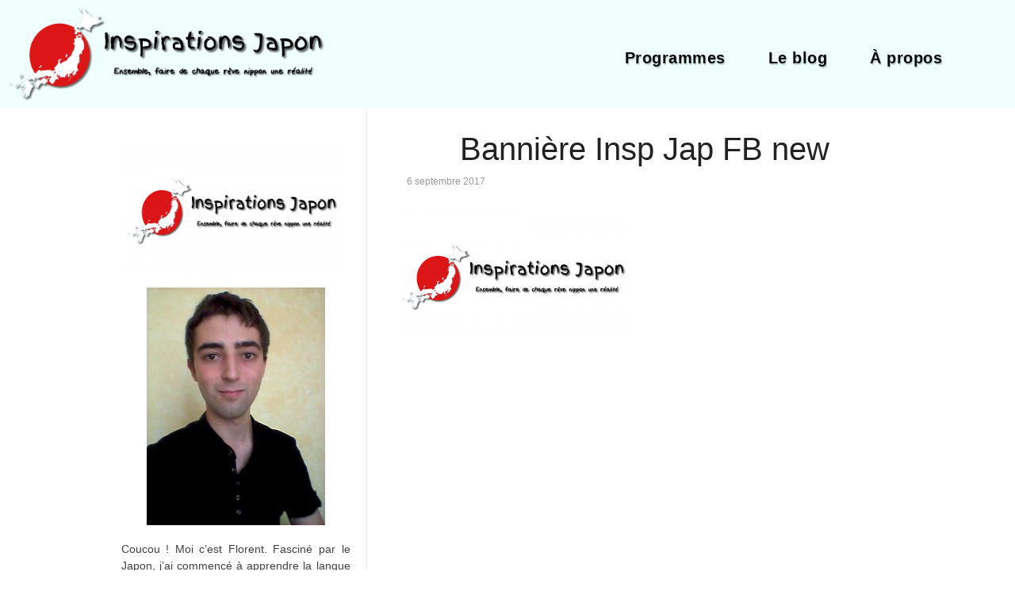

--- FILE ---
content_type: text/html; charset=UTF-8
request_url: http://www.inspirationsjapon.fr/banniere-insp-jap-fb-new/
body_size: 12553
content:
<!DOCTYPE html PUBLIC "-//W3C//DTD XHTML 1.0 Transitional//EN" "http://www.w3.org/TR/xhtml1/DTD/xhtml1-transitional.dtd">
<html xmlns="http://www.w3.org/1999/xhtml" class="no-js" lang="fr-FR">
<head>
<meta http-equiv="Content-Type" content="text/html; charset=UTF-8" />
<meta name="viewport" content="width=device-width, initial-scale=1, maximum-scale=1">
<link rel="profile" href="http://gmpg.org/xfn/11" />
<link rel="pingback" href="http://www.inspirationsjapon.fr/xmlrpc.php" />
<!-- OptimizePress SEO options -->
<title>Bannière Insp Jap FB new -</title>
<meta property="og:type" content="article" />
<meta property="og:url" content="http://www.inspirationsjapon.fr/banniere-insp-jap-fb-new/" />
<meta property="og:title" content="Bannière Insp Jap FB new -" />
<!-- OptimizePress SEO options end -->
<meta name='robots' content='index, follow, max-image-preview:large, max-snippet:-1, max-video-preview:-1' />

	<!-- This site is optimized with the Yoast SEO plugin v21.8.1 - https://yoast.com/wordpress/plugins/seo/ -->
	<link rel="canonical" href="http://www.inspirationsjapon.fr/banniere-insp-jap-fb-new/" />
	<meta property="og:locale" content="fr_FR" />
	<meta property="og:type" content="article" />
	<meta property="og:title" content="Bannière Insp Jap FB new -" />
	<meta property="og:description" content="Lire la suite &rarr;" />
	<meta property="og:url" content="http://www.inspirationsjapon.fr/banniere-insp-jap-fb-new/" />
	<meta property="og:image" content="http://www.inspirationsjapon.fr/banniere-insp-jap-fb-new" />
	<meta property="og:image:width" content="1900" />
	<meta property="og:image:height" content="1080" />
	<meta property="og:image:type" content="image/png" />
	<meta name="twitter:card" content="summary_large_image" />
	<script type="application/ld+json" class="yoast-schema-graph">{"@context":"https://schema.org","@graph":[{"@type":"WebPage","@id":"http://www.inspirationsjapon.fr/banniere-insp-jap-fb-new/","url":"http://www.inspirationsjapon.fr/banniere-insp-jap-fb-new/","name":"Bannière Insp Jap FB new -","isPartOf":{"@id":"http://www.inspirationsjapon.fr/#website"},"primaryImageOfPage":{"@id":"http://www.inspirationsjapon.fr/banniere-insp-jap-fb-new/#primaryimage"},"image":{"@id":"http://www.inspirationsjapon.fr/banniere-insp-jap-fb-new/#primaryimage"},"thumbnailUrl":"http://www.inspirationsjapon.fr/wp-content/uploads/2017/09/Bannière-Insp-Jap-FB-new.png","datePublished":"2017-09-06T20:59:59+00:00","dateModified":"2017-09-06T20:59:59+00:00","breadcrumb":{"@id":"http://www.inspirationsjapon.fr/banniere-insp-jap-fb-new/#breadcrumb"},"inLanguage":"fr-FR","potentialAction":[{"@type":"ReadAction","target":["http://www.inspirationsjapon.fr/banniere-insp-jap-fb-new/"]}]},{"@type":"ImageObject","inLanguage":"fr-FR","@id":"http://www.inspirationsjapon.fr/banniere-insp-jap-fb-new/#primaryimage","url":"http://www.inspirationsjapon.fr/wp-content/uploads/2017/09/Bannière-Insp-Jap-FB-new.png","contentUrl":"http://www.inspirationsjapon.fr/wp-content/uploads/2017/09/Bannière-Insp-Jap-FB-new.png","width":1900,"height":1080},{"@type":"BreadcrumbList","@id":"http://www.inspirationsjapon.fr/banniere-insp-jap-fb-new/#breadcrumb","itemListElement":[{"@type":"ListItem","position":1,"name":"Accueil","item":"http://www.inspirationsjapon.fr/"},{"@type":"ListItem","position":2,"name":"Bannière Insp Jap FB new"}]},{"@type":"WebSite","@id":"http://www.inspirationsjapon.fr/#website","url":"http://www.inspirationsjapon.fr/","name":"","description":"","potentialAction":[{"@type":"SearchAction","target":{"@type":"EntryPoint","urlTemplate":"http://www.inspirationsjapon.fr/?s={search_term_string}"},"query-input":"required name=search_term_string"}],"inLanguage":"fr-FR"}]}</script>
	<!-- / Yoast SEO plugin. -->


<!-- Facebook Pixel Code -->
<script>
  !function(f,b,e,v,n,t,s)
  {if(f.fbq)return;n=f.fbq=function(){n.callMethod?
  n.callMethod.apply(n,arguments):n.queue.push(arguments)};
  if(!f._fbq)f._fbq=n;n.push=n;n.loaded=!0;n.version='2.0';
  n.queue=[];t=b.createElement(e);t.async=!0;
  t.src=v;s=b.getElementsByTagName(e)[0];
  s.parentNode.insertBefore(t,s)}(window, document,'script',
  'https://connect.facebook.net/en_US/fbevents.js');
  fbq('init', '131732680915428');
  fbq('track', 'PageView');
</script>
<noscript><img height="1" width="1" style="display:none"
  src="https://www.facebook.com/tr?id=131732680915428&ev=PageView&noscript=1"
/></noscript>
<!-- End Facebook Pixel Code -->

<meta property="fb:pages" content="405332633132879"><link rel='dns-prefetch' href='//stats.wp.com' />
<link rel='dns-prefetch' href='//v0.wordpress.com' />
<link rel="alternate" type="application/rss+xml" title=" &raquo; Flux" href="http://www.inspirationsjapon.fr/feed/" />
<link rel="alternate" type="application/rss+xml" title=" &raquo; Flux des commentaires" href="http://www.inspirationsjapon.fr/comments/feed/" />
		<!-- This site uses the Google Analytics by MonsterInsights plugin v8.23.1 - Using Analytics tracking - https://www.monsterinsights.com/ -->
		<!-- Remarque : MonsterInsights n’est actuellement pas configuré sur ce site. Le propriétaire doit authentifier son compte Google Analytics dans les réglages de MonsterInsights.  -->
					<!-- No tracking code set -->
				<!-- / Google Analytics by MonsterInsights -->
		<script type="text/javascript">
/* <![CDATA[ */
window._wpemojiSettings = {"baseUrl":"https:\/\/s.w.org\/images\/core\/emoji\/14.0.0\/72x72\/","ext":".png","svgUrl":"https:\/\/s.w.org\/images\/core\/emoji\/14.0.0\/svg\/","svgExt":".svg","source":{"concatemoji":"http:\/\/www.inspirationsjapon.fr\/wp-includes\/js\/wp-emoji-release.min.js?ver=6.4.7"}};
/*! This file is auto-generated */
!function(i,n){var o,s,e;function c(e){try{var t={supportTests:e,timestamp:(new Date).valueOf()};sessionStorage.setItem(o,JSON.stringify(t))}catch(e){}}function p(e,t,n){e.clearRect(0,0,e.canvas.width,e.canvas.height),e.fillText(t,0,0);var t=new Uint32Array(e.getImageData(0,0,e.canvas.width,e.canvas.height).data),r=(e.clearRect(0,0,e.canvas.width,e.canvas.height),e.fillText(n,0,0),new Uint32Array(e.getImageData(0,0,e.canvas.width,e.canvas.height).data));return t.every(function(e,t){return e===r[t]})}function u(e,t,n){switch(t){case"flag":return n(e,"\ud83c\udff3\ufe0f\u200d\u26a7\ufe0f","\ud83c\udff3\ufe0f\u200b\u26a7\ufe0f")?!1:!n(e,"\ud83c\uddfa\ud83c\uddf3","\ud83c\uddfa\u200b\ud83c\uddf3")&&!n(e,"\ud83c\udff4\udb40\udc67\udb40\udc62\udb40\udc65\udb40\udc6e\udb40\udc67\udb40\udc7f","\ud83c\udff4\u200b\udb40\udc67\u200b\udb40\udc62\u200b\udb40\udc65\u200b\udb40\udc6e\u200b\udb40\udc67\u200b\udb40\udc7f");case"emoji":return!n(e,"\ud83e\udef1\ud83c\udffb\u200d\ud83e\udef2\ud83c\udfff","\ud83e\udef1\ud83c\udffb\u200b\ud83e\udef2\ud83c\udfff")}return!1}function f(e,t,n){var r="undefined"!=typeof WorkerGlobalScope&&self instanceof WorkerGlobalScope?new OffscreenCanvas(300,150):i.createElement("canvas"),a=r.getContext("2d",{willReadFrequently:!0}),o=(a.textBaseline="top",a.font="600 32px Arial",{});return e.forEach(function(e){o[e]=t(a,e,n)}),o}function t(e){var t=i.createElement("script");t.src=e,t.defer=!0,i.head.appendChild(t)}"undefined"!=typeof Promise&&(o="wpEmojiSettingsSupports",s=["flag","emoji"],n.supports={everything:!0,everythingExceptFlag:!0},e=new Promise(function(e){i.addEventListener("DOMContentLoaded",e,{once:!0})}),new Promise(function(t){var n=function(){try{var e=JSON.parse(sessionStorage.getItem(o));if("object"==typeof e&&"number"==typeof e.timestamp&&(new Date).valueOf()<e.timestamp+604800&&"object"==typeof e.supportTests)return e.supportTests}catch(e){}return null}();if(!n){if("undefined"!=typeof Worker&&"undefined"!=typeof OffscreenCanvas&&"undefined"!=typeof URL&&URL.createObjectURL&&"undefined"!=typeof Blob)try{var e="postMessage("+f.toString()+"("+[JSON.stringify(s),u.toString(),p.toString()].join(",")+"));",r=new Blob([e],{type:"text/javascript"}),a=new Worker(URL.createObjectURL(r),{name:"wpTestEmojiSupports"});return void(a.onmessage=function(e){c(n=e.data),a.terminate(),t(n)})}catch(e){}c(n=f(s,u,p))}t(n)}).then(function(e){for(var t in e)n.supports[t]=e[t],n.supports.everything=n.supports.everything&&n.supports[t],"flag"!==t&&(n.supports.everythingExceptFlag=n.supports.everythingExceptFlag&&n.supports[t]);n.supports.everythingExceptFlag=n.supports.everythingExceptFlag&&!n.supports.flag,n.DOMReady=!1,n.readyCallback=function(){n.DOMReady=!0}}).then(function(){return e}).then(function(){var e;n.supports.everything||(n.readyCallback(),(e=n.source||{}).concatemoji?t(e.concatemoji):e.wpemoji&&e.twemoji&&(t(e.twemoji),t(e.wpemoji)))}))}((window,document),window._wpemojiSettings);
/* ]]> */
</script>
<style id='wp-emoji-styles-inline-css' type='text/css'>

	img.wp-smiley, img.emoji {
		display: inline !important;
		border: none !important;
		box-shadow: none !important;
		height: 1em !important;
		width: 1em !important;
		margin: 0 0.07em !important;
		vertical-align: -0.1em !important;
		background: none !important;
		padding: 0 !important;
	}
</style>
<link rel='stylesheet' id='wp-block-library-css' href='http://www.inspirationsjapon.fr/wp-includes/css/dist/block-library/style.min.css?ver=6.4.7' type='text/css' media='all' />
<style id='wp-block-library-inline-css' type='text/css'>
.has-text-align-justify{text-align:justify;}
</style>
<link rel='stylesheet' id='mediaelement-css' href='http://www.inspirationsjapon.fr/wp-includes/js/mediaelement/mediaelementplayer-legacy.min.css?ver=4.2.17' type='text/css' media='all' />
<link rel='stylesheet' id='wp-mediaelement-css' href='http://www.inspirationsjapon.fr/wp-includes/js/mediaelement/wp-mediaelement.min.css?ver=6.4.7' type='text/css' media='all' />
<style id='classic-theme-styles-inline-css' type='text/css'>
/*! This file is auto-generated */
.wp-block-button__link{color:#fff;background-color:#32373c;border-radius:9999px;box-shadow:none;text-decoration:none;padding:calc(.667em + 2px) calc(1.333em + 2px);font-size:1.125em}.wp-block-file__button{background:#32373c;color:#fff;text-decoration:none}
</style>
<style id='global-styles-inline-css' type='text/css'>
body{--wp--preset--color--black: #000000;--wp--preset--color--cyan-bluish-gray: #abb8c3;--wp--preset--color--white: #ffffff;--wp--preset--color--pale-pink: #f78da7;--wp--preset--color--vivid-red: #cf2e2e;--wp--preset--color--luminous-vivid-orange: #ff6900;--wp--preset--color--luminous-vivid-amber: #fcb900;--wp--preset--color--light-green-cyan: #7bdcb5;--wp--preset--color--vivid-green-cyan: #00d084;--wp--preset--color--pale-cyan-blue: #8ed1fc;--wp--preset--color--vivid-cyan-blue: #0693e3;--wp--preset--color--vivid-purple: #9b51e0;--wp--preset--gradient--vivid-cyan-blue-to-vivid-purple: linear-gradient(135deg,rgba(6,147,227,1) 0%,rgb(155,81,224) 100%);--wp--preset--gradient--light-green-cyan-to-vivid-green-cyan: linear-gradient(135deg,rgb(122,220,180) 0%,rgb(0,208,130) 100%);--wp--preset--gradient--luminous-vivid-amber-to-luminous-vivid-orange: linear-gradient(135deg,rgba(252,185,0,1) 0%,rgba(255,105,0,1) 100%);--wp--preset--gradient--luminous-vivid-orange-to-vivid-red: linear-gradient(135deg,rgba(255,105,0,1) 0%,rgb(207,46,46) 100%);--wp--preset--gradient--very-light-gray-to-cyan-bluish-gray: linear-gradient(135deg,rgb(238,238,238) 0%,rgb(169,184,195) 100%);--wp--preset--gradient--cool-to-warm-spectrum: linear-gradient(135deg,rgb(74,234,220) 0%,rgb(151,120,209) 20%,rgb(207,42,186) 40%,rgb(238,44,130) 60%,rgb(251,105,98) 80%,rgb(254,248,76) 100%);--wp--preset--gradient--blush-light-purple: linear-gradient(135deg,rgb(255,206,236) 0%,rgb(152,150,240) 100%);--wp--preset--gradient--blush-bordeaux: linear-gradient(135deg,rgb(254,205,165) 0%,rgb(254,45,45) 50%,rgb(107,0,62) 100%);--wp--preset--gradient--luminous-dusk: linear-gradient(135deg,rgb(255,203,112) 0%,rgb(199,81,192) 50%,rgb(65,88,208) 100%);--wp--preset--gradient--pale-ocean: linear-gradient(135deg,rgb(255,245,203) 0%,rgb(182,227,212) 50%,rgb(51,167,181) 100%);--wp--preset--gradient--electric-grass: linear-gradient(135deg,rgb(202,248,128) 0%,rgb(113,206,126) 100%);--wp--preset--gradient--midnight: linear-gradient(135deg,rgb(2,3,129) 0%,rgb(40,116,252) 100%);--wp--preset--font-size--small: 13px;--wp--preset--font-size--medium: 20px;--wp--preset--font-size--large: 36px;--wp--preset--font-size--x-large: 42px;--wp--preset--spacing--20: 0.44rem;--wp--preset--spacing--30: 0.67rem;--wp--preset--spacing--40: 1rem;--wp--preset--spacing--50: 1.5rem;--wp--preset--spacing--60: 2.25rem;--wp--preset--spacing--70: 3.38rem;--wp--preset--spacing--80: 5.06rem;--wp--preset--shadow--natural: 6px 6px 9px rgba(0, 0, 0, 0.2);--wp--preset--shadow--deep: 12px 12px 50px rgba(0, 0, 0, 0.4);--wp--preset--shadow--sharp: 6px 6px 0px rgba(0, 0, 0, 0.2);--wp--preset--shadow--outlined: 6px 6px 0px -3px rgba(255, 255, 255, 1), 6px 6px rgba(0, 0, 0, 1);--wp--preset--shadow--crisp: 6px 6px 0px rgba(0, 0, 0, 1);}:where(.is-layout-flex){gap: 0.5em;}:where(.is-layout-grid){gap: 0.5em;}body .is-layout-flow > .alignleft{float: left;margin-inline-start: 0;margin-inline-end: 2em;}body .is-layout-flow > .alignright{float: right;margin-inline-start: 2em;margin-inline-end: 0;}body .is-layout-flow > .aligncenter{margin-left: auto !important;margin-right: auto !important;}body .is-layout-constrained > .alignleft{float: left;margin-inline-start: 0;margin-inline-end: 2em;}body .is-layout-constrained > .alignright{float: right;margin-inline-start: 2em;margin-inline-end: 0;}body .is-layout-constrained > .aligncenter{margin-left: auto !important;margin-right: auto !important;}body .is-layout-constrained > :where(:not(.alignleft):not(.alignright):not(.alignfull)){max-width: var(--wp--style--global--content-size);margin-left: auto !important;margin-right: auto !important;}body .is-layout-constrained > .alignwide{max-width: var(--wp--style--global--wide-size);}body .is-layout-flex{display: flex;}body .is-layout-flex{flex-wrap: wrap;align-items: center;}body .is-layout-flex > *{margin: 0;}body .is-layout-grid{display: grid;}body .is-layout-grid > *{margin: 0;}:where(.wp-block-columns.is-layout-flex){gap: 2em;}:where(.wp-block-columns.is-layout-grid){gap: 2em;}:where(.wp-block-post-template.is-layout-flex){gap: 1.25em;}:where(.wp-block-post-template.is-layout-grid){gap: 1.25em;}.has-black-color{color: var(--wp--preset--color--black) !important;}.has-cyan-bluish-gray-color{color: var(--wp--preset--color--cyan-bluish-gray) !important;}.has-white-color{color: var(--wp--preset--color--white) !important;}.has-pale-pink-color{color: var(--wp--preset--color--pale-pink) !important;}.has-vivid-red-color{color: var(--wp--preset--color--vivid-red) !important;}.has-luminous-vivid-orange-color{color: var(--wp--preset--color--luminous-vivid-orange) !important;}.has-luminous-vivid-amber-color{color: var(--wp--preset--color--luminous-vivid-amber) !important;}.has-light-green-cyan-color{color: var(--wp--preset--color--light-green-cyan) !important;}.has-vivid-green-cyan-color{color: var(--wp--preset--color--vivid-green-cyan) !important;}.has-pale-cyan-blue-color{color: var(--wp--preset--color--pale-cyan-blue) !important;}.has-vivid-cyan-blue-color{color: var(--wp--preset--color--vivid-cyan-blue) !important;}.has-vivid-purple-color{color: var(--wp--preset--color--vivid-purple) !important;}.has-black-background-color{background-color: var(--wp--preset--color--black) !important;}.has-cyan-bluish-gray-background-color{background-color: var(--wp--preset--color--cyan-bluish-gray) !important;}.has-white-background-color{background-color: var(--wp--preset--color--white) !important;}.has-pale-pink-background-color{background-color: var(--wp--preset--color--pale-pink) !important;}.has-vivid-red-background-color{background-color: var(--wp--preset--color--vivid-red) !important;}.has-luminous-vivid-orange-background-color{background-color: var(--wp--preset--color--luminous-vivid-orange) !important;}.has-luminous-vivid-amber-background-color{background-color: var(--wp--preset--color--luminous-vivid-amber) !important;}.has-light-green-cyan-background-color{background-color: var(--wp--preset--color--light-green-cyan) !important;}.has-vivid-green-cyan-background-color{background-color: var(--wp--preset--color--vivid-green-cyan) !important;}.has-pale-cyan-blue-background-color{background-color: var(--wp--preset--color--pale-cyan-blue) !important;}.has-vivid-cyan-blue-background-color{background-color: var(--wp--preset--color--vivid-cyan-blue) !important;}.has-vivid-purple-background-color{background-color: var(--wp--preset--color--vivid-purple) !important;}.has-black-border-color{border-color: var(--wp--preset--color--black) !important;}.has-cyan-bluish-gray-border-color{border-color: var(--wp--preset--color--cyan-bluish-gray) !important;}.has-white-border-color{border-color: var(--wp--preset--color--white) !important;}.has-pale-pink-border-color{border-color: var(--wp--preset--color--pale-pink) !important;}.has-vivid-red-border-color{border-color: var(--wp--preset--color--vivid-red) !important;}.has-luminous-vivid-orange-border-color{border-color: var(--wp--preset--color--luminous-vivid-orange) !important;}.has-luminous-vivid-amber-border-color{border-color: var(--wp--preset--color--luminous-vivid-amber) !important;}.has-light-green-cyan-border-color{border-color: var(--wp--preset--color--light-green-cyan) !important;}.has-vivid-green-cyan-border-color{border-color: var(--wp--preset--color--vivid-green-cyan) !important;}.has-pale-cyan-blue-border-color{border-color: var(--wp--preset--color--pale-cyan-blue) !important;}.has-vivid-cyan-blue-border-color{border-color: var(--wp--preset--color--vivid-cyan-blue) !important;}.has-vivid-purple-border-color{border-color: var(--wp--preset--color--vivid-purple) !important;}.has-vivid-cyan-blue-to-vivid-purple-gradient-background{background: var(--wp--preset--gradient--vivid-cyan-blue-to-vivid-purple) !important;}.has-light-green-cyan-to-vivid-green-cyan-gradient-background{background: var(--wp--preset--gradient--light-green-cyan-to-vivid-green-cyan) !important;}.has-luminous-vivid-amber-to-luminous-vivid-orange-gradient-background{background: var(--wp--preset--gradient--luminous-vivid-amber-to-luminous-vivid-orange) !important;}.has-luminous-vivid-orange-to-vivid-red-gradient-background{background: var(--wp--preset--gradient--luminous-vivid-orange-to-vivid-red) !important;}.has-very-light-gray-to-cyan-bluish-gray-gradient-background{background: var(--wp--preset--gradient--very-light-gray-to-cyan-bluish-gray) !important;}.has-cool-to-warm-spectrum-gradient-background{background: var(--wp--preset--gradient--cool-to-warm-spectrum) !important;}.has-blush-light-purple-gradient-background{background: var(--wp--preset--gradient--blush-light-purple) !important;}.has-blush-bordeaux-gradient-background{background: var(--wp--preset--gradient--blush-bordeaux) !important;}.has-luminous-dusk-gradient-background{background: var(--wp--preset--gradient--luminous-dusk) !important;}.has-pale-ocean-gradient-background{background: var(--wp--preset--gradient--pale-ocean) !important;}.has-electric-grass-gradient-background{background: var(--wp--preset--gradient--electric-grass) !important;}.has-midnight-gradient-background{background: var(--wp--preset--gradient--midnight) !important;}.has-small-font-size{font-size: var(--wp--preset--font-size--small) !important;}.has-medium-font-size{font-size: var(--wp--preset--font-size--medium) !important;}.has-large-font-size{font-size: var(--wp--preset--font-size--large) !important;}.has-x-large-font-size{font-size: var(--wp--preset--font-size--x-large) !important;}
.wp-block-navigation a:where(:not(.wp-element-button)){color: inherit;}
:where(.wp-block-post-template.is-layout-flex){gap: 1.25em;}:where(.wp-block-post-template.is-layout-grid){gap: 1.25em;}
:where(.wp-block-columns.is-layout-flex){gap: 2em;}:where(.wp-block-columns.is-layout-grid){gap: 2em;}
.wp-block-pullquote{font-size: 1.5em;line-height: 1.6;}
</style>
<link rel='stylesheet' id='videojs-css' href='http://www.inspirationsjapon.fr/wp-content/plugins/videojs-html5-player/videojs/video-js.min.css?ver=6.4.7' type='text/css' media='all' />
<link rel='stylesheet' id='parent-style-css' href='http://www.inspirationsjapon.fr/wp-content/themes/optimizePressTheme/style.css?ver=6.4.7' type='text/css' media='all' />
<link rel='stylesheet' id='optimizepress-theme-style-css' href='http://www.inspirationsjapon.fr/wp-content/themes/optimizePressTheme/themes/3/style.min.css?ver=2.5.12.4' type='text/css' media='all' />
<link rel='stylesheet' id='optimizepress-default-css' href='http://www.inspirationsjapon.fr/wp-content/themes/optimizePressTheme/lib/assets/default.min.css?ver=2.5.12.4' type='text/css' media='all' />
<link rel='stylesheet' id='jetpack_css-css' href='http://www.inspirationsjapon.fr/wp-content/plugins/jetpack/css/jetpack.css?ver=13.0.1' type='text/css' media='all' />
<script type="text/javascript" src="http://www.inspirationsjapon.fr/wp-includes/js/jquery/jquery.min.js?ver=3.7.1" id="jquery-core-js"></script>
<script type="text/javascript" src="http://www.inspirationsjapon.fr/wp-includes/js/jquery/jquery-migrate.min.js?ver=3.4.1" id="jquery-migrate-js"></script>
<script type="text/javascript" id="optimizepress-op-jquery-base-all-js-extra">
/* <![CDATA[ */
var OptimizePress = {"ajaxurl":"http:\/\/www.inspirationsjapon.fr\/wp-admin\/admin-ajax.php","SN":"optimizepress","version":"2.5.12.4","script_debug":".min","localStorageEnabled":"","wp_admin_page":"","op_live_editor":"","op_page_builder":"","op_create_new_page":"","imgurl":"http:\/\/www.inspirationsjapon.fr\/wp-content\/themes\/optimizePressTheme\/lib\/images\/","OP_URL":"http:\/\/www.inspirationsjapon.fr\/wp-content\/themes\/optimizePressTheme\/","OP_JS":"http:\/\/www.inspirationsjapon.fr\/wp-content\/themes\/optimizePressTheme\/lib\/js\/","OP_PAGE_BUILDER_URL":"","include_url":"http:\/\/www.inspirationsjapon.fr\/wp-includes\/","op_autosave_interval":"300","op_autosave_enabled":"N","paths":{"url":"http:\/\/www.inspirationsjapon.fr\/wp-content\/themes\/optimizePressTheme\/","img":"http:\/\/www.inspirationsjapon.fr\/wp-content\/themes\/optimizePressTheme\/lib\/images\/","js":"http:\/\/www.inspirationsjapon.fr\/wp-content\/themes\/optimizePressTheme\/lib\/js\/","css":"http:\/\/www.inspirationsjapon.fr\/wp-content\/themes\/optimizePressTheme\/lib\/css\/"},"social":{"twitter":"optimizepress","facebook":"optimizepress","googleplus":"111273444733787349971"},"flowplayerHTML5":"http:\/\/www.inspirationsjapon.fr\/wp-content\/themes\/optimizePressTheme\/lib\/modules\/blog\/video\/flowplayer\/flowplayer.swf","flowplayerKey":"","flowplayerLogo":"","mediaelementplayer":"http:\/\/www.inspirationsjapon.fr\/wp-content\/themes\/optimizePressTheme\/lib\/modules\/blog\/video\/mediaelement\/","pb_unload_alert":"This page is asking you to confirm that you want to leave - data you have entered may not be saved.","pb_save_alert":"Please make sure you are happy with all of your options as some options will not be able to be changed for this page later.","search_default":"Search...","optimizemember":{"enabled":false,"version":"0"},"OP_LEADS_URL":"https:\/\/my.optimizeleads.com\/","OP_LEADS_THEMES_URL":"https:\/\/my.optimizeleads.com\/build\/themes\/"};
/* ]]> */
</script>
<script type="text/javascript" src="http://www.inspirationsjapon.fr/wp-content/themes/optimizePressTheme/lib/js/op-jquery-base-all.min.js?ver=2.5.12.4" id="optimizepress-op-jquery-base-all-js"></script>
<script type="text/javascript" src="http://www.inspirationsjapon.fr/wp-content/themes/optimizePressTheme/themes/3/common.min.js?ver=2.5.12.4" id="theme1-common-js"></script>
<link rel="https://api.w.org/" href="http://www.inspirationsjapon.fr/wp-json/" /><link rel="alternate" type="application/json" href="http://www.inspirationsjapon.fr/wp-json/wp/v2/media/467" /><link rel="EditURI" type="application/rsd+xml" title="RSD" href="http://www.inspirationsjapon.fr/xmlrpc.php?rsd" />
<meta name="generator" content="WordPress 6.4.7" />
<link rel='shortlink' href='https://wp.me/a7Vs0t-7x' />
<link rel="alternate" type="application/json+oembed" href="http://www.inspirationsjapon.fr/wp-json/oembed/1.0/embed?url=http%3A%2F%2Fwww.inspirationsjapon.fr%2Fbanniere-insp-jap-fb-new%2F" />
<link rel="alternate" type="text/xml+oembed" href="http://www.inspirationsjapon.fr/wp-json/oembed/1.0/embed?url=http%3A%2F%2Fwww.inspirationsjapon.fr%2Fbanniere-insp-jap-fb-new%2F&#038;format=xml" />
<!-- This site is embedding videos using the Videojs HTML5 Player plugin v1.1.10 - http://wphowto.net/videojs-html5-player-for-wordpress-757 -->	<style>img#wpstats{display:none}</style>
		<script src="https://my.hellobar.com/&lt;a href=&quot;https://my.hellobar.com/b40ecde6faa857f0404f9c2ee4c1c214b9af33dc.js&quot;&gt;https://my.hellobar.com/b40ecde6faa857f0404f9c2ee4c1c214b9af33dc.js&lt;/a&gt;.js" type="text/javascript" charset="utf-8" async="async"></script>
        <!--[if (gte IE 6)&(lte IE 8)]>
            <script type="text/javascript" src="http://www.inspirationsjapon.fr/wp-content/themes/optimizePressTheme/lib/js/selectivizr-1.0.2-min.js?ver=1.0.2"></script>
        <![endif]-->
        <!--[if lt IE 9]>
            <script src="http://www.inspirationsjapon.fr/wp-content/themes/optimizePressTheme/lib/js//html5shiv.min.js"></script>
        <![endif]-->
    
            <style type="text/css" id="op_header_css">
            .site-description{color:#9c0707}.banner .site-description{color:#9c0707} body #nav-top.navigation,body #nav-top.navigation ul li a{text-shadow: none}.sub-footer .col{width:975px;margin-right:0}
            </style>
            
<!-- WordPress Facebook Integration Begin -->
<!-- Facebook Pixel Code -->
<script>
!function(f,b,e,v,n,t,s){if(f.fbq)return;n=f.fbq=function(){n.callMethod?
n.callMethod.apply(n,arguments):n.queue.push(arguments)};if(!f._fbq)f._fbq=n;
n.push=n;n.loaded=!0;n.version='2.0';n.queue=[];t=b.createElement(e);t.async=!0;
t.src=v;s=b.getElementsByTagName(e)[0];s.parentNode.insertBefore(t,s)}(window,
document,'script','https://connect.facebook.net/en_US/fbevents.js');
fbq('init', '131732680915428', {}, {
    "agent": "wordpress-6.4.7-1.6.0"
});

fbq('track', 'PageView', {
    "source": "wordpress",
    "version": "6.4.7",
    "pluginVersion": "1.6.0"
});
</script>
<!-- DO NOT MODIFY -->
<!-- End Facebook Pixel Code -->
<!-- WordPress Facebook Integration end -->
      
<!-- Facebook Pixel Code -->
<noscript>
<img height="1" width="1" style="display:none"
src="https://www.facebook.com/tr?id=131732680915428&ev=PageView&noscript=1"/>
</noscript>
<!-- DO NOT MODIFY -->
<!-- End Facebook Pixel Code -->
    <link rel="icon" href="http://www.inspirationsjapon.fr/wp-content/uploads/2016/10/cropped-Favicon-InspJap-32x32.png" sizes="32x32" />
<link rel="icon" href="http://www.inspirationsjapon.fr/wp-content/uploads/2016/10/cropped-Favicon-InspJap-192x192.png" sizes="192x192" />
<link rel="apple-touch-icon" href="http://www.inspirationsjapon.fr/wp-content/uploads/2016/10/cropped-Favicon-InspJap-180x180.png" />
<meta name="msapplication-TileImage" content="http://www.inspirationsjapon.fr/wp-content/uploads/2016/10/cropped-Favicon-InspJap-270x270.png" />
<style type="text/css" id="wp-custom-css">/*
Vous pouvez ajouter du CSS personnalisé ici.

Cliquez sur l’icône d’aide ci-dessus pour en savoir plus.
*/

#navigation-alongside a {
	color: #0a0a0a!important;
	font-size: 20px!important;
	font-weight: bold!important;
	text-shadow: 1px 2px 1px #BBD1CE!important;
}

nav div.banner {
	background-color: #EFFEFC!important;
}

div.op-logo {
	background: none!important;
	height: 56px!important;
}
div.op-logo img {
	max-width: 400px!important;
	margin-left: -55px!important;
	margin-top: -32px!important;
}

#nav-side .content-width {
	width: 1150px!important;
}
#navigation-alongside {
	float: right!important;
	right: 0px!important;
}
.menu-item>a {
	padding: 22px 27px!important;
}</style></head>
<body class="attachment attachment-template-default single single-attachment postid-467 attachmentid-467 attachment-png op-theme">
<div class="wrapper">
    <div class="header">
        <nav id="nav-top" class="navigation">
            <div class="content-width cf">
                                    </div>
        </nav>
    </div>
        <div class="clear"></div>
            <style>
            /* Alongside Dropdown BG */
            
            /* Alongside Dropdown BG Hover */
            
            /* Alongside Navigation BG Hover */
            
            /* Alongside Navigation Link */
            body #nav-side.navigation ul#navigation-alongside li a {
            text-shadow: none;            }

            
            
                    </style>
            <nav id="nav-side" class="navigation fly-to-left">
        <div class="banner include-nav" style="background-color:#FFF">
            <div class="content-width cf">
                        <div class="op-logo"><a href="http://www.inspirationsjapon.fr/" title="" rel="home"><img src="http://www.inspirationsjapon.fr/wp-content/uploads/2017/09/Logo-Inspirations-Japon-transp-ombres-new-3.png" alt="" /></a></div>                <ul id="navigation-alongside"><li id="menu-item-18" class="menu-item menu-item-type-post_type menu-item-object-page menu-item-18"><a href="http://www.inspirationsjapon.fr/programmes/">Programmes</a></li>
<li id="menu-item-19" class="menu-item menu-item-type-post_type menu-item-object-page current_page_parent menu-item-19"><a href="http://www.inspirationsjapon.fr/blog/">Le blog</a></li>
<li id="menu-item-419" class="menu-item menu-item-type-post_type menu-item-object-page menu-item-419"><a href="http://www.inspirationsjapon.fr/a-propos/">À propos</a></li>
</ul>            </div>
        </div>
    </nav>
        <!-- <div class="main-content content-width cf sidebar-left">
        <div class="main-content-area-container cf">
            <div class="sidebar-bg"></div> !-->			<div class="main-content content-width cf sidebar-left">
		    	<div class="main-content-area-container cf">
	    	        <div class="sidebar-bg"></div>
                                        <div id="post-467" class="main-content-area no-post-image post-467 attachment type-attachment status-inherit hentry">
                        
                        <div class="latest-post cf">
                        <h1 class="the-title">Bannière Insp Jap FB new</h1>
                            <div class="cf post-meta-container">
                                                                <p class="post-meta date-extra">6 septembre 2017</p>
                            </div>
                            							                            <div class="single-post-content cf">
                                <p class="attachment"><a href='http://www.inspirationsjapon.fr/wp-content/uploads/2017/09/Bannière-Insp-Jap-FB-new.png'><img fetchpriority="high" decoding="async" width="300" height="171" src="http://www.inspirationsjapon.fr/wp-content/uploads/2017/09/Bannière-Insp-Jap-FB-new-300x171.png" class="attachment-medium size-medium" alt="" srcset="http://www.inspirationsjapon.fr/wp-content/uploads/2017/09/Bannière-Insp-Jap-FB-new-300x171.png 300w, http://www.inspirationsjapon.fr/wp-content/uploads/2017/09/Bannière-Insp-Jap-FB-new-768x437.png 768w, http://www.inspirationsjapon.fr/wp-content/uploads/2017/09/Bannière-Insp-Jap-FB-new-1024x582.png 1024w, http://www.inspirationsjapon.fr/wp-content/uploads/2017/09/Bannière-Insp-Jap-FB-new.png 1900w" sizes="(max-width: 300px) 100vw, 300px" data-attachment-id="467" data-permalink="http://www.inspirationsjapon.fr/banniere-insp-jap-fb-new/" data-orig-file="http://www.inspirationsjapon.fr/wp-content/uploads/2017/09/Bannière-Insp-Jap-FB-new.png" data-orig-size="1900,1080" data-comments-opened="0" data-image-meta="{&quot;aperture&quot;:&quot;0&quot;,&quot;credit&quot;:&quot;&quot;,&quot;camera&quot;:&quot;&quot;,&quot;caption&quot;:&quot;&quot;,&quot;created_timestamp&quot;:&quot;0&quot;,&quot;copyright&quot;:&quot;&quot;,&quot;focal_length&quot;:&quot;0&quot;,&quot;iso&quot;:&quot;0&quot;,&quot;shutter_speed&quot;:&quot;0&quot;,&quot;title&quot;:&quot;&quot;,&quot;orientation&quot;:&quot;0&quot;}" data-image-title="Bannière Insp Jap FB new" data-image-description="" data-image-caption="" data-medium-file="http://www.inspirationsjapon.fr/wp-content/uploads/2017/09/Bannière-Insp-Jap-FB-new-300x171.png" data-large-file="http://www.inspirationsjapon.fr/wp-content/uploads/2017/09/Bannière-Insp-Jap-FB-new-1024x582.png" /></a></p>
                                                            </div>
                        </div> <!-- end .latest-post -->

                        
                                                                                            </div>
                                        <div class="main-sidebar cf">
	<div id="page_in_widget-2" class="sidebar-section widget page_in_widget"><p class="attachment"><a href='http://www.inspirationsjapon.fr/wp-content/uploads/2017/09/Bannière-Insp-Jap-FB-new.png'><img loading="lazy" decoding="async" width="300" height="171" src="http://www.inspirationsjapon.fr/wp-content/uploads/2017/09/Bannière-Insp-Jap-FB-new-300x171.png" class="attachment-medium size-medium" alt="" srcset="http://www.inspirationsjapon.fr/wp-content/uploads/2017/09/Bannière-Insp-Jap-FB-new-300x171.png 300w, http://www.inspirationsjapon.fr/wp-content/uploads/2017/09/Bannière-Insp-Jap-FB-new-768x437.png 768w, http://www.inspirationsjapon.fr/wp-content/uploads/2017/09/Bannière-Insp-Jap-FB-new-1024x582.png 1024w, http://www.inspirationsjapon.fr/wp-content/uploads/2017/09/Bannière-Insp-Jap-FB-new.png 1900w" sizes="(max-width: 300px) 100vw, 300px" data-attachment-id="467" data-permalink="http://www.inspirationsjapon.fr/banniere-insp-jap-fb-new/" data-orig-file="http://www.inspirationsjapon.fr/wp-content/uploads/2017/09/Bannière-Insp-Jap-FB-new.png" data-orig-size="1900,1080" data-comments-opened="0" data-image-meta="{&quot;aperture&quot;:&quot;0&quot;,&quot;credit&quot;:&quot;&quot;,&quot;camera&quot;:&quot;&quot;,&quot;caption&quot;:&quot;&quot;,&quot;created_timestamp&quot;:&quot;0&quot;,&quot;copyright&quot;:&quot;&quot;,&quot;focal_length&quot;:&quot;0&quot;,&quot;iso&quot;:&quot;0&quot;,&quot;shutter_speed&quot;:&quot;0&quot;,&quot;title&quot;:&quot;&quot;,&quot;orientation&quot;:&quot;0&quot;}" data-image-title="Bannière Insp Jap FB new" data-image-description="" data-image-caption="" data-medium-file="http://www.inspirationsjapon.fr/wp-content/uploads/2017/09/Bannière-Insp-Jap-FB-new-300x171.png" data-large-file="http://www.inspirationsjapon.fr/wp-content/uploads/2017/09/Bannière-Insp-Jap-FB-new-1024x582.png" /></a></p>
<p><img loading="lazy" decoding="async" data-attachment-id="28" data-permalink="http://www.inspirationsjapon.fr/florent-4-1/" data-orig-file="http://www.inspirationsjapon.fr/wp-content/uploads/2016/09/Florent-4-1-1.jpg" data-orig-size="480,640" data-comments-opened="1" data-image-meta="{&quot;aperture&quot;:&quot;2.8&quot;,&quot;credit&quot;:&quot;Picasa&quot;,&quot;camera&quot;:&quot;SM-G386F&quot;,&quot;caption&quot;:&quot;&quot;,&quot;created_timestamp&quot;:&quot;1470071552&quot;,&quot;copyright&quot;:&quot;&quot;,&quot;focal_length&quot;:&quot;1.38&quot;,&quot;iso&quot;:&quot;200&quot;,&quot;shutter_speed&quot;:&quot;0.02&quot;,&quot;title&quot;:&quot;&quot;,&quot;orientation&quot;:&quot;0&quot;}" data-image-title="Présentation" data-image-description="" data-image-caption="&lt;p&gt;Florent Giambiaggi&lt;/p&gt;
" data-medium-file="http://www.inspirationsjapon.fr/wp-content/uploads/2016/09/Florent-4-1-1-225x300.jpg" data-large-file="http://www.inspirationsjapon.fr/wp-content/uploads/2016/09/Florent-4-1-1.jpg" class="size-medium wp-image-28 aligncenter" src="http://www.inspirationsjapon.fr/wp-content/uploads/2016/09/Florent-4-1-1-225x300.jpg" alt="Florent Giambiaggi" width="225" height="300" srcset="http://www.inspirationsjapon.fr/wp-content/uploads/2016/09/Florent-4-1-1-225x300.jpg 225w, http://www.inspirationsjapon.fr/wp-content/uploads/2016/09/Florent-4-1-1-230x307.jpg 230w, http://www.inspirationsjapon.fr/wp-content/uploads/2016/09/Florent-4-1-1-350x467.jpg 350w, http://www.inspirationsjapon.fr/wp-content/uploads/2016/09/Florent-4-1-1.jpg 480w" sizes="(max-width: 225px) 100vw, 225px" /></p>
<p style="text-align: justify;">Coucou ! Moi c&#8217;est Florent. Fasciné par le Japon, j&#8217;ai commencé à apprendre la langue du pays du Soleil-Levant, l&#8217;un des mes grands rêves étant de m&#8217;y rendre et d&#8217;en faire le tour.</p>
<p style="text-align: justify;">Sur ce site, je te livre les <strong>méthodes</strong> et les <strong>outils</strong> que j&#8217;utilise pour <strong>apprendre plus facilement le japonais</strong>. C&#8217;est un enseignement simple, sans prise de tête, que j&#8217;essaie de rendre le plus plaisant possible en insistant sur l&#8217;<strong>immersion</strong> dans la langue et la culture japonaises.</p>
<p style="text-align: justify;">Si tu veux aller plus loin, je propose également des <strong>programmes</strong> pour accélérer ta maîtrise du japonais auxquels tu peux librement participer. Tu pourras alors accéder à un espace membre sur lequel tu pourras échanger avec moi et bénéficier de <strong>conseils personnalisés</strong>.</p>
<p style="text-align: justify;">Sur ce, je t&#8217;encourage et te souhaite la plus grande réussite dans ton apprentissage du japonais.</p>
<p style="text-align: justify;">頑張りましょう　(Ganbarimashou ! = courage , faisons de notre mieux !)</p>
</div>
		<div id="recent-posts-2" class="sidebar-section widget widget_recent_entries">
		<h4 class="widget-title">Articles récents</h4>
		<ul>
											<li>
					<a href="http://www.inspirationsjapon.fr/differencier-particules-%e3%81%af-wa-ha-%e3%81%8c-ga-definitivement-cours-complet/">DIFFÉRENCIER les particules は (WA/HA) et が (GA) DÉFINITIVEMENT ! (Cours complet)</a>
									</li>
											<li>
					<a href="http://www.inspirationsjapon.fr/choisir-ses-methodes-et-outils-pour-apprendre-le-japonais/">Choisir ses MÉTHODES et OUTILS pour APPRENDRE LE JAPONAIS</a>
									</li>
											<li>
					<a href="http://www.inspirationsjapon.fr/cle-indispensable-a-appliquer-projet-apprentissage-japonais/">La clé indispensable à appliquer dans tout projet et tout apprentissage du japonais</a>
									</li>
											<li>
					<a href="http://www.inspirationsjapon.fr/traduire-nimporte-quoi-japonais-parler-couramment-langue/">Comment TRADUIRE N&#8217;IMPORTE QUOI en japonais SANS PARLER COURAMMENT la langue (Méthode pas à pas)</a>
									</li>
											<li>
					<a href="http://www.inspirationsjapon.fr/progresser-en-japonais-avec-methode-lego/">Progresser en japonais avec la méthode LEGO</a>
									</li>
					</ul>

		</div><div id="archives-2" class="sidebar-section widget widget_archive"><h4 class="widget-title">Archives</h4>
			<ul>
					<li><a href='http://www.inspirationsjapon.fr/2018/01/'>janvier 2018</a></li>
	<li><a href='http://www.inspirationsjapon.fr/2017/09/'>septembre 2017</a></li>
	<li><a href='http://www.inspirationsjapon.fr/2017/04/'>avril 2017</a></li>
	<li><a href='http://www.inspirationsjapon.fr/2017/02/'>février 2017</a></li>
	<li><a href='http://www.inspirationsjapon.fr/2016/09/'>septembre 2016</a></li>
			</ul>

			</div><div id="categories-2" class="sidebar-section widget widget_categories"><h4 class="widget-title">Catégories</h4>
			<ul>
					<li class="cat-item cat-item-4"><a href="http://www.inspirationsjapon.fr/category/conseils-pour-apprendre-le-japonais/">Conseils pour apprendre le japonais</a>
</li>
	<li class="cat-item cat-item-5"><a href="http://www.inspirationsjapon.fr/category/cours-de-japonais-en-ligne/">Cours de japonais en ligne</a>
</li>
			</ul>

			</div></div>                </div>
                <div class="clear"></div>
            </div>



		<div class="footer">
		<div class="content-width">
			<div class="footer-content cf">
				<div class="footer-left">
					<p>&copy; 2017 Inspirations Japon <br /></p><p class="op-promote"><a href="http://www.optimizepress.com/" target="_blank">Powered by OptimizePress 2.0</a></p>				</div>
							</div>
		</div>
	</div>
</div>
	<div style="display:none">
			<div class="grofile-hash-map-609f41636bb82cec7b0966b6245b5073">
		</div>
		</div>
				<div id="jp-carousel-loading-overlay">
			<div id="jp-carousel-loading-wrapper">
				<span id="jp-carousel-library-loading">&nbsp;</span>
			</div>
		</div>
		<div class="jp-carousel-overlay" style="display: none;">

		<div class="jp-carousel-container">
			<!-- The Carousel Swiper -->
			<div
				class="jp-carousel-wrap swiper-container jp-carousel-swiper-container jp-carousel-transitions"
				itemscope
				itemtype="https://schema.org/ImageGallery">
				<div class="jp-carousel swiper-wrapper"></div>
				<div class="jp-swiper-button-prev swiper-button-prev">
					<svg width="25" height="24" viewBox="0 0 25 24" fill="none" xmlns="http://www.w3.org/2000/svg">
						<mask id="maskPrev" mask-type="alpha" maskUnits="userSpaceOnUse" x="8" y="6" width="9" height="12">
							<path d="M16.2072 16.59L11.6496 12L16.2072 7.41L14.8041 6L8.8335 12L14.8041 18L16.2072 16.59Z" fill="white"/>
						</mask>
						<g mask="url(#maskPrev)">
							<rect x="0.579102" width="23.8823" height="24" fill="#FFFFFF"/>
						</g>
					</svg>
				</div>
				<div class="jp-swiper-button-next swiper-button-next">
					<svg width="25" height="24" viewBox="0 0 25 24" fill="none" xmlns="http://www.w3.org/2000/svg">
						<mask id="maskNext" mask-type="alpha" maskUnits="userSpaceOnUse" x="8" y="6" width="8" height="12">
							<path d="M8.59814 16.59L13.1557 12L8.59814 7.41L10.0012 6L15.9718 12L10.0012 18L8.59814 16.59Z" fill="white"/>
						</mask>
						<g mask="url(#maskNext)">
							<rect x="0.34375" width="23.8822" height="24" fill="#FFFFFF"/>
						</g>
					</svg>
				</div>
			</div>
			<!-- The main close buton -->
			<div class="jp-carousel-close-hint">
				<svg width="25" height="24" viewBox="0 0 25 24" fill="none" xmlns="http://www.w3.org/2000/svg">
					<mask id="maskClose" mask-type="alpha" maskUnits="userSpaceOnUse" x="5" y="5" width="15" height="14">
						<path d="M19.3166 6.41L17.9135 5L12.3509 10.59L6.78834 5L5.38525 6.41L10.9478 12L5.38525 17.59L6.78834 19L12.3509 13.41L17.9135 19L19.3166 17.59L13.754 12L19.3166 6.41Z" fill="white"/>
					</mask>
					<g mask="url(#maskClose)">
						<rect x="0.409668" width="23.8823" height="24" fill="#FFFFFF"/>
					</g>
				</svg>
			</div>
			<!-- Image info, comments and meta -->
			<div class="jp-carousel-info">
				<div class="jp-carousel-info-footer">
					<div class="jp-carousel-pagination-container">
						<div class="jp-swiper-pagination swiper-pagination"></div>
						<div class="jp-carousel-pagination"></div>
					</div>
					<div class="jp-carousel-photo-title-container">
						<h2 class="jp-carousel-photo-caption"></h2>
					</div>
					<div class="jp-carousel-photo-icons-container">
						<a href="#" class="jp-carousel-icon-btn jp-carousel-icon-info" aria-label="Activer la visibilité des métadonnées sur les photos">
							<span class="jp-carousel-icon">
								<svg width="25" height="24" viewBox="0 0 25 24" fill="none" xmlns="http://www.w3.org/2000/svg">
									<mask id="maskInfo" mask-type="alpha" maskUnits="userSpaceOnUse" x="2" y="2" width="21" height="20">
										<path fill-rule="evenodd" clip-rule="evenodd" d="M12.7537 2C7.26076 2 2.80273 6.48 2.80273 12C2.80273 17.52 7.26076 22 12.7537 22C18.2466 22 22.7046 17.52 22.7046 12C22.7046 6.48 18.2466 2 12.7537 2ZM11.7586 7V9H13.7488V7H11.7586ZM11.7586 11V17H13.7488V11H11.7586ZM4.79292 12C4.79292 16.41 8.36531 20 12.7537 20C17.142 20 20.7144 16.41 20.7144 12C20.7144 7.59 17.142 4 12.7537 4C8.36531 4 4.79292 7.59 4.79292 12Z" fill="white"/>
									</mask>
									<g mask="url(#maskInfo)">
										<rect x="0.8125" width="23.8823" height="24" fill="#FFFFFF"/>
									</g>
								</svg>
							</span>
						</a>
												<a href="#" class="jp-carousel-icon-btn jp-carousel-icon-comments" aria-label="Activer la visibilité des commentaires sur les photos">
							<span class="jp-carousel-icon">
								<svg width="25" height="24" viewBox="0 0 25 24" fill="none" xmlns="http://www.w3.org/2000/svg">
									<mask id="maskComments" mask-type="alpha" maskUnits="userSpaceOnUse" x="2" y="2" width="21" height="20">
										<path fill-rule="evenodd" clip-rule="evenodd" d="M4.3271 2H20.2486C21.3432 2 22.2388 2.9 22.2388 4V16C22.2388 17.1 21.3432 18 20.2486 18H6.31729L2.33691 22V4C2.33691 2.9 3.2325 2 4.3271 2ZM6.31729 16H20.2486V4H4.3271V18L6.31729 16Z" fill="white"/>
									</mask>
									<g mask="url(#maskComments)">
										<rect x="0.34668" width="23.8823" height="24" fill="#FFFFFF"/>
									</g>
								</svg>

								<span class="jp-carousel-has-comments-indicator" aria-label="Cette image comporte des commentaires."></span>
							</span>
						</a>
											</div>
				</div>
				<div class="jp-carousel-info-extra">
					<div class="jp-carousel-info-content-wrapper">
						<div class="jp-carousel-photo-title-container">
							<h2 class="jp-carousel-photo-title"></h2>
						</div>
						<div class="jp-carousel-comments-wrapper">
															<div id="jp-carousel-comments-loading">
									<span>Chargement des commentaires&hellip;</span>
								</div>
								<div class="jp-carousel-comments"></div>
								<div id="jp-carousel-comment-form-container">
									<span id="jp-carousel-comment-form-spinner">&nbsp;</span>
									<div id="jp-carousel-comment-post-results"></div>
																														<div id="jp-carousel-comment-form-commenting-as">
												<p id="jp-carousel-commenting-as">
													Vous devez être <a href="#" class="jp-carousel-comment-login">connecté</a> pour poster un commentaire.												</p>
											</div>
																											</div>
													</div>
						<div class="jp-carousel-image-meta">
							<div class="jp-carousel-title-and-caption">
								<div class="jp-carousel-photo-info">
									<h3 class="jp-carousel-caption" itemprop="caption description"></h3>
								</div>

								<div class="jp-carousel-photo-description"></div>
							</div>
							<ul class="jp-carousel-image-exif" style="display: none;"></ul>
							<a class="jp-carousel-image-download" href="#" target="_blank" style="display: none;">
								<svg width="25" height="24" viewBox="0 0 25 24" fill="none" xmlns="http://www.w3.org/2000/svg">
									<mask id="mask0" mask-type="alpha" maskUnits="userSpaceOnUse" x="3" y="3" width="19" height="18">
										<path fill-rule="evenodd" clip-rule="evenodd" d="M5.84615 5V19H19.7775V12H21.7677V19C21.7677 20.1 20.8721 21 19.7775 21H5.84615C4.74159 21 3.85596 20.1 3.85596 19V5C3.85596 3.9 4.74159 3 5.84615 3H12.8118V5H5.84615ZM14.802 5V3H21.7677V10H19.7775V6.41L9.99569 16.24L8.59261 14.83L18.3744 5H14.802Z" fill="white"/>
									</mask>
									<g mask="url(#mask0)">
										<rect x="0.870605" width="23.8823" height="24" fill="#FFFFFF"/>
									</g>
								</svg>
								<span class="jp-carousel-download-text"></span>
							</a>
							<div class="jp-carousel-image-map" style="display: none;"></div>
						</div>
					</div>
				</div>
			</div>
		</div>

		</div>
		<script type="text/javascript" src="http://www.inspirationsjapon.fr/wp-content/plugins/videojs-html5-player/videojs/video.min.js?ver=1.1.10" id="videojs-js"></script>
<script defer type="text/javascript" src="https://stats.wp.com/e-202603.js" id="jetpack-stats-js"></script>
<script type="text/javascript" id="jetpack-stats-js-after">
/* <![CDATA[ */
_stq = window._stq || [];
_stq.push([ "view", JSON.parse("{\"v\":\"ext\",\"blog\":\"117126709\",\"post\":\"467\",\"tz\":\"1\",\"srv\":\"www.inspirationsjapon.fr\",\"j\":\"1:13.0.1\"}") ]);
_stq.push([ "clickTrackerInit", "117126709", "467" ]);
/* ]]> */
</script>
<script type="text/javascript" id="jetpack-carousel-js-extra">
/* <![CDATA[ */
var jetpackSwiperLibraryPath = {"url":"http:\/\/www.inspirationsjapon.fr\/wp-content\/plugins\/jetpack\/_inc\/build\/carousel\/swiper-bundle.min.js"};
var jetpackCarouselStrings = {"widths":[370,700,1000,1200,1400,2000],"is_logged_in":"","lang":"fr","ajaxurl":"http:\/\/www.inspirationsjapon.fr\/wp-admin\/admin-ajax.php","nonce":"3ae8d72953","display_exif":"1","display_comments":"1","single_image_gallery":"1","single_image_gallery_media_file":"","background_color":"black","comment":"Commentaire","post_comment":"Laisser un commentaire","write_comment":"\u00c9crire un commentaire...","loading_comments":"Chargement des commentaires\u2026","download_original":"Afficher dans sa taille r\u00e9elle <span class=\"photo-size\">{0}<span class=\"photo-size-times\">\u00d7<\/span>{1}<\/span>.","no_comment_text":"Veuillez ajouter du contenu \u00e0 votre commentaire.","no_comment_email":"Merci de renseigner une adresse e-mail.","no_comment_author":"Merci de renseigner votre nom.","comment_post_error":"Une erreur s\u2019est produite \u00e0 la publication de votre commentaire. Veuillez nous en excuser, et r\u00e9essayer dans quelques instants.","comment_approved":"Votre commentaire a \u00e9t\u00e9 approuv\u00e9.","comment_unapproved":"Votre commentaire est en attente de validation.","camera":"Appareil photo","aperture":"Ouverture","shutter_speed":"Vitesse d\u2019obturation","focal_length":"Focale","copyright":"Copyright","comment_registration":"1","require_name_email":"1","login_url":"http:\/\/www.inspirationsjapon.fr\/wp-login.php?redirect_to=http%3A%2F%2Fwww.inspirationsjapon.fr%2Fbanniere-insp-jap-fb-new%2F","blog_id":"1","meta_data":["camera","aperture","shutter_speed","focal_length","copyright"]};
/* ]]> */
</script>
<script type="text/javascript" src="http://www.inspirationsjapon.fr/wp-content/plugins/jetpack/_inc/build/carousel/jetpack-carousel.min.js?ver=13.0.1" id="jetpack-carousel-js"></script>
<script type="text/javascript" src="http://www.inspirationsjapon.fr/wp-content/themes/optimizePressTheme/lib/js/op-front-all.min.js?ver=2.5.12.4" id="optimizepress-op-front-all-js"></script>
<script type="text/javascript" src="http://www.inspirationsjapon.fr/wp-content/themes/optimizePressTheme/lib/js/menus.min.js?ver=2.5.12.4" id="op-menus-js"></script>
</body>
</html>

--- FILE ---
content_type: text/css
request_url: http://www.inspirationsjapon.fr/wp-content/themes/optimizePressTheme/style.css?ver=6.4.7
body_size: 1671
content:
/*
Theme Name: OptimizePress
Theme URI: http://www.optimizepress.com/
Description: OptimizePress is the essential theme for marketers. Create squeeze pages, sales letters and much more with ease.
Version: 2.5.12.4
Author: OptimizePress
Author URI: http://www.optimizepress.com/
*/
a,abbr,acronym,address,applet,article,aside,audio,b,big,blockquote,body,canvas,caption,center,cite,code,dd,del,details,dfn,div,dl,dt,em,embed,fieldset,figcaption,figure,footer,form,h1,h2,h3,h4,h5,h6,header,hgroup,html,i,iframe,img,ins,kbd,label,legend,li,mark,menu,nav,object,ol,output,p,pre,q,ruby,s,samp,section,small,span,strike,strong,sub,summary,sup,table,tbody,td,tfoot,th,thead,time,tr,tt,u,ul,var,video{margin:0;padding:0;border:0;font:inherit;vertical-align:baseline}em,i{font-style:italic}b,strong{font-weight:700}article,aside,details,figcaption,figure,footer,header,hgroup,menu,nav,section{display:block}body{line-height:1}ol,ul{list-style:none}blockquote,q{quotes:none}blockquote:after,blockquote:before,q:after,q:before{content:'';content:none}table{border-collapse:collapse;border-spacing:0}html{height:100%}body{min-height:100%;font-family:"Helvetica Neue",Helvetica,Arial,sans-serif;color:#000}.container{margin:0 auto;width:660px;height:auto;text-align:center}#header{background:#004a7f;background:-webkit-linear-gradient(top, #004a7f 0, #002e50 100%);background:linear-gradient(to bottom,#004a7f 0,#002e50 100%);filter:progid:DXImageTransform.Microsoft.gradient(startColorstr='#004a7f', endColorstr='#002e50', GradientType=0);box-shadow:inset 0 -1px 0 0 rgba(255,255,255,.15),inset 0 1px 0 0 rgba(255,255,255,.25),0 1px 1px 0 rgba(0,0,0,.25);border:1px solid #000;height:76px;margin:0;padding-top:24px}.op-logo{background:url(lib/images/logo-optimizepress.png);height:50px;width:271px;float:left}.button{background:#208000;background:-webkit-linear-gradient(top, #269800 0, #228a00 100%);background:linear-gradient(to bottom,#269800 0,#228a00 100%);filter:progid:DXImageTransform.Microsoft.gradient(startColorstr='#269800', endColorstr='#228a00', GradientType=0);box-shadow:inset 0 0 -1px 0 rgba(255,255,255,.15),inset 0 1px 0 0 rgba(255,255,255,.15),0 1px 0 0 rgba(0,0,0,.15);border:1px solid #000;border-radius:3px;height:auto;width:auto;padding:16px 25px;font-size:16px;font-weight:700;color:#fff;text-shadow:0 0 1px #000,0 0 1px #000,0 1px 1px #000;text-decoration:none;display:inline-block;float:right}h1{font-size:28px;font-weight:700;text-align:center!important;margin:0 auto}h1.title{display:inline-block;box-shadow:0 0 0 10px #fff;background-color:#fff;position:relative;top:50px}h2{font-size:16px;font-weight:700}p{font-size:12px}.steps{clear:both;height:100%;width:560px;margin-top:36px;padding:34px 50px 50px;border:1px solid #ccc;border-radius:6px}.steps h1{height:35px;width:42px;border:4px solid #000;border-radius:50px;padding-top:7px;margin-top:25px}.steps h2{margin-top:15px}.steps p{margin:15px 0 0}.steps li{opacity:.5;filter:alpha(opacity=50);zoom:1}.steps li.completed{opacity:.25;filter:alpha(opacity=25);zoom:1}.help a{float:left;display:block;height:73px;width:178px;padding:27px 25px 0 115px;margin:25px 0 50px;background-color:#f2f2f2!important;border:1px solid #ccc;border-radius:6px;box-shadow:inset 0 1px 0 0 #fff;color:#000;text-decoration:none;text-align:left;text-shadow:0 0 1px #fff,0 0 1px #fff;line-height:22px}.help a.support{background:url(lib/images/help-support.png) left center no-repeat;margin-right:20px}.help a.members{background:url(lib/images/help-members.png) left center no-repeat}.help a:hover{color:#004a80}.button:active,.help a:active{position:relative;top:1px}#footer{position:relative;margin-top:-50px;padding-top:20px;clear:both;border-top:1px solid #ccc;background:#f2f2f2;height:30px;color:#999;box-shadow:inset 0 1px 0 0 rgba(0,0,0,.05);font-weight:700}#wrapper{min-height:100%}#content{overflow:auto;padding-bottom:50px}@media screen and (max-width:480px){.container{width:480px}#header{padding-left:25px;padding-right:25px}.op-logo{background:url(lib/images/logo-optimizepress-icon.png);height:50px;width:50px}.button{margin-right:50px}.steps{width:330px;margin-left:25px;margin-right:25px}.steps p{line-height:18px}.help{padding:0 25px}.help li:last-of-type a{margin-bottom:50px}.help a{width:290px;padding:27px 25px 0 115px;margin:25px 0 0}.help a.support{margin-right:0}}